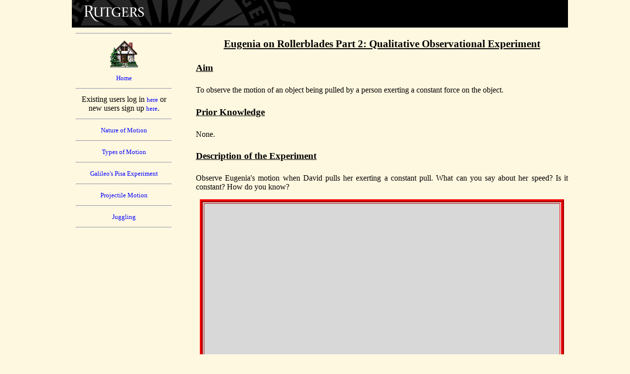

--- FILE ---
content_type: text/html; charset=UTF-8
request_url: http://islevideos.net/experiment.php?topicid=2&exptid=170
body_size: 1683
content:
<!DOCTYPE html PUBLIC "-//W3C//DTD XHTML 1.0 Strict//EN" "http://www.w3.org/TR/xhtml1/DTD/xhtml1-strict.dtd">

<html xmlns="http://www.w3.org/1999/xhtml" lang="en" xml:lang="en">

<head>

<link rel="stylesheet" type="text/css" href="stylesheets/generalstyle.css" />

<style type="text/css">
.rightcolumn {background-color:#fff8e0}
.footer {background-color:#fff8e0}
h3 {text-align:center; font-weight:bold; color:black; text-decoration:underline; font-size:16pt}
h4 {text-align:left; font-weight:bold; color:black; text-decoration:underline; font-size:14pt}
h5 {text-align:left; font-weight:bold; color:black; text-decoration:underline; font-size:12pt}
p {text-align:justify}
a:link {color:blue}
a:hover {color:green}
a:visited {color:red}
a {text-decoration:none}
.movie {border:solid #FF0000;border-style:ridge;border-width:6px;background-color:#D8D8D8}
</style>


<title>Eugenia on Rollerblades Part 2</title>
</head>
<body>
<div id="overall">
	<div class="banner">
    	<img src="pictures/web_bar_black.jpg" alt="RU" />
    </div>

   <div class="header">

   </div>

   <div class="content">

      <div class="leftcolumn">

<table><tr>   <td><hr /></td></tr><tr><td>    <a href="index.php"><img src="pictures/home.gif" height="60" width="60" /></a>    </td></tr><tr>   <td><a href="index.php">Home</a>   </td></tr><tr>   <td><hr /></td></tr><tr>   <td>Existing users log in <a href="login_form.html" target="_top">here</a> or new users sign up <a href="signup.php" target="_top">here</a>.   </td></tr><tr>   <td><hr /></td></tr><tr><td><a href="experimentindex.php?topicid=2&cycleid=5">Nature of Motion</a></td></tr><tr><td><hr /></td></tr><tr><td><a href="experimentindex.php?topicid=2&cycleid=6">Types of Motion</a></td></tr><tr><td><hr /></td></tr><tr><td><a href="experimentindex.php?topicid=2&cycleid=7">Galileo's Pisa Experiment</a></td></tr><tr><td><hr /></td></tr><tr><td><a href="experimentindex.php?topicid=2&cycleid=8">Projectile Motion</a></td></tr><tr><td><hr /></td></tr><tr><td><a href="experimentindex.php?topicid=2&cycleid=42">Juggling</a></td></tr><tr><td><hr /></td></tr></table>      </div>

      <div class="rightcolumn">
            <h3>Eugenia on Rollerblades Part 2: Qualitative Observational Experiment</h3>

   <h4>Aim</h4>
<p> To observe the motion of an object being  pulled by a person exerting a constant force on the object. </p>
   <h4>Prior Knowledge</h4>
<p> None. </p>   <h4>Description of the Experiment</h4>
<p> Observe Eugenia's motion when David pulls her exerting a constant pull. What can you say about her speed? Is it constant? How do you know? </p>
	  <table class="movie" border="6" align="center" width="721">
      <tr>
		<td> <iframe id="ytplayer" type="text/html" width="720" height="480"
    src="https://www.youtube.com/embed/_mpHPAxhHwQ?rel=0&showinfo=0&color=white&iv_load_policy=3"
    frameborder="0" allowfullscreen></iframe>
	
		   <width="721" height="481"
           autoplay="false" controller="true" cache="true" playeveryframe="true" />
		</td>
      </tr>
      <tr>
         <td height="85" width="720">
         Youtube movies can be stepped frame by frame using the , and . keys on your keyboard.
         If you want to download the movie to your computer, right-click or control-click
         <a href="movies/Rollerblades_incr_v.mov">HERE</a>.
         </td>
      </tr>
      </table>
      <br />

      </div>

   </div>

   <div class="footer">
<hr /><table width="700" align="right" cellpadding="5" cellspacing="5">
<tr>
    <td rowspan="3" align="left">
       &copy; 2015 Rutgers, The State University of New Jersey. All rights reserved.
   </td>

   <td>
      <table>
      <tr>
         <td align="center"><a href="experimentindex.php?topicid=2&cycleid=6">
         <img src="pictures/uparrow.gif" height="60" width="60" /></a></td>
      </tr>
      <tr>
         <td align="center"><a href="experimentindex.php?topicid=2&cycleid=6">
         <font size="-1">Experiment</font></a></td>
      </tr>
      <tr>
         <td align="center"><a href="experimentindex.php?topicid=2&cycleid=6">
         <font size="-1">Index</font></a></td>
      </tr>
      </table>
   </td>
      <td>
         <table>
         <tr>
            <td align="center"><a href="experiment.php?topicid=2&exptid=169">
            <img src="pictures/backarrow.gif" height="60" width="60" /></a></td>         </tr>
         <tr>
            <td align="center"><a href="experiment.php?topicid=2&exptid=169">
            <font size="-1">Previous</font></a></td>
         </tr>
         <tr>
            <td align="center"><a href="experiment.php?topicid=2&exptid=169">
            <font size="-1">Experiment</font></a></td>
         </tr>
         </table>
      </td>
      <td>
         <table>
         <tr>
            <td align="center"><a href="experiment.php?topicid=2&exptid=38">
         <img src="pictures/forwardarrow.gif" height="60" width="60" /></a></td>         </tr>
         <tr>
            <td align="center"><a href="experiment.php?topicid=2&exptid=38">
            <font size="-1">Next</font></a></td>
         </tr>
         <tr>
            <td align="center"><a href="experiment.php?topicid=2&exptid=38">
            <font size="-1">Experiment</font></a></td>
         </tr>
         </table>
      </td>
</tr>
</table> 
   </div>
</div>
</body>
</html>


--- FILE ---
content_type: text/css
request_url: http://islevideos.net/stylesheets/generalstyle.css
body_size: 841
content:
/*-General-----------------------------------------------*/

a {text-decoration:none;}
a:link {color:blue;}
a:visited {color:#996600;}
a:hover {color:green;}
a img {border:none; margin:0px; padding:0px;}
body {
	background: #fff8e0;
	margin: 0; /* it's good practice to zero the margin and padding of the body element to account for differing browser defaults */
	padding: 0;
	text-align: left; /* this centers the container in IE 5* browsers. The text is then set to the left aligned default in the #container selector */
	color: #000000;
	padding-left: 20px;
}

/*-Main Layout-------------------------------------------*/

#overall {
	width:80%; 
	margin:0px 5px 0px 5px; 
	margin-top: 0;
	margin-right: auto;
	margin-bottom: 0;
	margin-left: auto;
	padding: 0px;
	background: #fff8e0;
	}

.banner {	
	background: black;
	padding: 0:
	position: absolute;
	top: 0px;
	left: 0px;
	right: 0px;
}

/*-Footer-------------*/

.footer {padding:0px 0px 0px 0px; position:relative; clear:both;}

/*-header-------------*/

.header {position:relative;}
.header h1 {text-align:center;}
.header img {background-color: #fff8e0;}

/*-Content Area-------*/

.content {width:100%; background-color: #fff8e0;}

/*-Left Column--------*/

.leftcolumn	{float:left; width:20%; padding:0px 5px; background-color:transparent;}
.leftcolumn td {text-align:center}
.leftcolumn a {font-size:10pt; text-decoration:none}
.leftcolumn a:link {color:blue}
.leftcolumn a:visited {color:red}
.leftcolumn a:hover {color:green}
.leftcolumn a:active {text-decoration:bold}

/*-Right Column-------*/

.rightcolumn {float:right; width:75%; margin:0px 0px 0px 0px;}

/*-Logic Area-------*/

.logic {border-style:solid; border-width:2px; width:590px; margin:0px; padding:0px}

.logic .node {height:100px;width:99%; margin:0px 0px 0px 0px; padding:0px;}
.logic p {text-align:center}
.logic h1 {text-align:center;font-size:1.5em;}
.logic h2 {text-align:center;font-size:1.2em;}
.logic .node div.logical {height:95px;width:25%; float:left;}

.logic .node div.conditional {height:95px;width:35%; float:left;}

.logic .node div.explanational {height:95px;width:35%; float:left;}

.logic div.connector {height:40px;position:relative; top:-20px; left:55px}
.logic div.specialconnector {height:40px;position:relative; top:-20px; left:255px}
